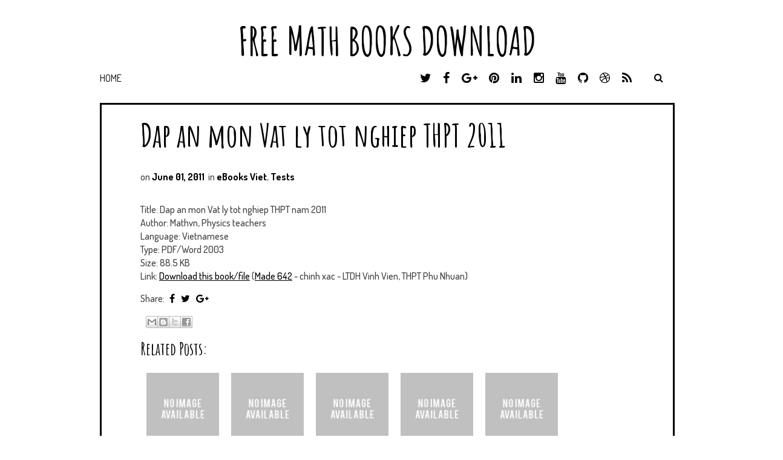

--- FILE ---
content_type: text/javascript; charset=UTF-8
request_url: https://book.mathvn.com/feeds/posts/summary/-/eBooks%20Viet?alt=json-in-script&orderby=updated&start-index=4&max-results=5&callback=showRelatedPost
body_size: 1624
content:
// API callback
showRelatedPost({"version":"1.0","encoding":"UTF-8","feed":{"xmlns":"http://www.w3.org/2005/Atom","xmlns$openSearch":"http://a9.com/-/spec/opensearchrss/1.0/","xmlns$blogger":"http://schemas.google.com/blogger/2008","xmlns$georss":"http://www.georss.org/georss","xmlns$gd":"http://schemas.google.com/g/2005","xmlns$thr":"http://purl.org/syndication/thread/1.0","id":{"$t":"tag:blogger.com,1999:blog-5034281772260542067"},"updated":{"$t":"2025-04-08T20:46:50.303+07:00"},"category":[{"term":"Tests"},{"term":"eBooks Viet"},{"term":"LTDH"},{"term":"Exercises"},{"term":"Olympiad"},{"term":"Analysis"},{"term":"Elementary"},{"term":"Geometry"},{"term":"Algebra"},{"term":"THTT"},{"term":"Inequalities"},{"term":"TS 10"},{"term":"Giao an Toan"},{"term":"Magazine"},{"term":"Dap an de thi dh 2011"},{"term":"HSG"},{"term":"Physics"},{"term":"E-Lesson"},{"term":"Math Softs"},{"term":"SGV"},{"term":"Vietnam TST"},{"term":"Bio"},{"term":"Chemistry"},{"term":"Video"},{"term":"Math Lessons"},{"term":"Giao an Vat Ly"},{"term":"Casio Tests"},{"term":"Latex"},{"term":"Categories"},{"term":"Giao an Hoa"},{"term":"Fundamental Lemma"},{"term":"Graph Theory"},{"term":"Hand Book"},{"term":"IMO"},{"term":"Luan van"},{"term":"Microsoft"},{"term":"On thi tot nghiep"},{"term":"SEO Guide"},{"term":"Wallpapers"}],"title":{"type":"text","$t":"Free Math Books Download"},"subtitle":{"type":"html","$t":""},"link":[{"rel":"http://schemas.google.com/g/2005#feed","type":"application/atom+xml","href":"https:\/\/book.mathvn.com\/feeds\/posts\/summary"},{"rel":"self","type":"application/atom+xml","href":"https:\/\/www.blogger.com\/feeds\/5034281772260542067\/posts\/summary\/-\/eBooks+Viet?alt=json-in-script\u0026start-index=4\u0026max-results=5\u0026orderby=updated"},{"rel":"alternate","type":"text/html","href":"https:\/\/book.mathvn.com\/search\/label\/eBooks%20Viet"},{"rel":"hub","href":"http://pubsubhubbub.appspot.com/"},{"rel":"previous","type":"application/atom+xml","href":"https:\/\/www.blogger.com\/feeds\/5034281772260542067\/posts\/summary\/-\/eBooks+Viet\/-\/eBooks+Viet?alt=json-in-script\u0026start-index=1\u0026max-results=5\u0026orderby=updated"},{"rel":"next","type":"application/atom+xml","href":"https:\/\/www.blogger.com\/feeds\/5034281772260542067\/posts\/summary\/-\/eBooks+Viet\/-\/eBooks+Viet?alt=json-in-script\u0026start-index=9\u0026max-results=5\u0026orderby=updated"}],"author":[{"name":{"$t":"Unknown"},"email":{"$t":"noreply@blogger.com"},"gd$image":{"rel":"http://schemas.google.com/g/2005#thumbnail","width":"16","height":"16","src":"https:\/\/img1.blogblog.com\/img\/b16-rounded.gif"}}],"generator":{"version":"7.00","uri":"http://www.blogger.com","$t":"Blogger"},"openSearch$totalResults":{"$t":"234"},"openSearch$startIndex":{"$t":"4"},"openSearch$itemsPerPage":{"$t":"5"},"entry":[{"id":{"$t":"tag:blogger.com,1999:blog-5034281772260542067.post-8652259242877573986"},"published":{"$t":"2013-03-21T22:29:00.002+07:00"},"updated":{"$t":"2013-03-21T22:29:29.913+07:00"},"category":[{"scheme":"http://www.blogger.com/atom/ns#","term":"eBooks Viet"}],"title":{"type":"text","$t":"Tu dien Toan hoc Anh Viet PDF"},"summary":{"type":"text","$t":"Title: Tu dien Toan hoc Anh Viet PDF\nAuthor: Mathvn.com, Phan Duc Chinh\nLanguage: Vietnamese \nType: PDF in ZIP\/Rar \nSize: 906 KB \nLink: Download this book\/file"},"link":[{"rel":"edit","type":"application/atom+xml","href":"https:\/\/www.blogger.com\/feeds\/5034281772260542067\/posts\/default\/8652259242877573986"},{"rel":"self","type":"application/atom+xml","href":"https:\/\/www.blogger.com\/feeds\/5034281772260542067\/posts\/default\/8652259242877573986"},{"rel":"alternate","type":"text/html","href":"https:\/\/book.mathvn.com\/2013\/03\/tu-dien-toan-hoc-anh-viet-pdf.html","title":"Tu dien Toan hoc Anh Viet PDF"}],"author":[{"name":{"$t":"Unknown"},"email":{"$t":"noreply@blogger.com"},"gd$image":{"rel":"http://schemas.google.com/g/2005#thumbnail","width":"16","height":"16","src":"https:\/\/img1.blogblog.com\/img\/b16-rounded.gif"}}]},{"id":{"$t":"tag:blogger.com,1999:blog-5034281772260542067.post-8729149182323873125"},"published":{"$t":"2008-10-31T11:46:00.000+07:00"},"updated":{"$t":"2011-10-07T19:34:24.116+07:00"},"category":[{"scheme":"http://www.blogger.com/atom/ns#","term":"Categories"},{"scheme":"http://www.blogger.com/atom/ns#","term":"eBooks Viet"},{"scheme":"http://www.blogger.com/atom/ns#","term":"Exercises"}],"title":{"type":"text","$t":"Exersises in Categories and Functors - Ky Anh, Ph.D Dong"},"summary":{"type":"text","$t":"Title: Exersises in Categories and Functors (Bai tap Pham tru va Ham tu - 2 cuon)\nAuthor: Huynh Ky Anh, Pham Dinh Dong\nLanguage: Vietnamese\nType: PDF\nSize: 304KB + 363KB\nLink: Download this book (Ky Anh)\nDownload this book (Ph.D Dong)"},"link":[{"rel":"edit","type":"application/atom+xml","href":"https:\/\/www.blogger.com\/feeds\/5034281772260542067\/posts\/default\/8729149182323873125"},{"rel":"self","type":"application/atom+xml","href":"https:\/\/www.blogger.com\/feeds\/5034281772260542067\/posts\/default\/8729149182323873125"},{"rel":"alternate","type":"text/html","href":"https:\/\/book.mathvn.com\/2008\/10\/exersises-in-categories-and-functors-ky.html","title":"Exersises in Categories and Functors - Ky Anh, Ph.D Dong"}],"author":[{"name":{"$t":"Unknown"},"email":{"$t":"noreply@blogger.com"},"gd$image":{"rel":"http://schemas.google.com/g/2005#thumbnail","width":"16","height":"16","src":"https:\/\/img1.blogblog.com\/img\/b16-rounded.gif"}}]},{"id":{"$t":"tag:blogger.com,1999:blog-5034281772260542067.post-9189500337598600200"},"published":{"$t":"2008-10-31T11:50:00.000+07:00"},"updated":{"$t":"2011-10-07T19:33:52.381+07:00"},"category":[{"scheme":"http://www.blogger.com/atom/ns#","term":"Analysis"},{"scheme":"http://www.blogger.com/atom/ns#","term":"eBooks Viet"},{"scheme":"http://www.blogger.com/atom/ns#","term":"Exercises"}],"title":{"type":"text","$t":"Problems and Solutions in Analysis I - Kaczor, Novak - Doan Chi"},"summary":{"type":"text","$t":"Title:  Problems and Solutions in Analysis I (Bai tap Giai tich Co dien - Tap 1 - Doan chi dich)\nAuthor: Kaczor, Novak\nLanguage: Vietnamese\nType: PDF\nSize: 2.92 MB , 365 pages\nLink: Download this book\nDJVU version here-1.3MB."},"link":[{"rel":"edit","type":"application/atom+xml","href":"https:\/\/www.blogger.com\/feeds\/5034281772260542067\/posts\/default\/9189500337598600200"},{"rel":"self","type":"application/atom+xml","href":"https:\/\/www.blogger.com\/feeds\/5034281772260542067\/posts\/default\/9189500337598600200"},{"rel":"alternate","type":"text/html","href":"https:\/\/book.mathvn.com\/2008\/10\/problems-and-solutions-in-analysis-i.html","title":"Problems and Solutions in Analysis I - Kaczor, Novak - Doan Chi"}],"author":[{"name":{"$t":"Unknown"},"email":{"$t":"noreply@blogger.com"},"gd$image":{"rel":"http://schemas.google.com/g/2005#thumbnail","width":"16","height":"16","src":"https:\/\/img1.blogblog.com\/img\/b16-rounded.gif"}}]},{"id":{"$t":"tag:blogger.com,1999:blog-5034281772260542067.post-5601636810693778704"},"published":{"$t":"2009-07-25T16:59:00.000+07:00"},"updated":{"$t":"2011-10-07T19:23:12.481+07:00"},"category":[{"scheme":"http://www.blogger.com/atom/ns#","term":"eBooks Viet"},{"scheme":"http://www.blogger.com/atom/ns#","term":"Geometry"}],"title":{"type":"text","$t":"Poincare Problem and FIELDS medal 2006"},"summary":{"type":"text","$t":"Title: Poincare problem and FIELDS medal 2006\nAuthor: Pham Tra An, vnmath\nLanguage: Vietnamese\nType: PDF\nSize: 240KB\nLink: Download this book here"},"link":[{"rel":"edit","type":"application/atom+xml","href":"https:\/\/www.blogger.com\/feeds\/5034281772260542067\/posts\/default\/5601636810693778704"},{"rel":"self","type":"application/atom+xml","href":"https:\/\/www.blogger.com\/feeds\/5034281772260542067\/posts\/default\/5601636810693778704"},{"rel":"alternate","type":"text/html","href":"https:\/\/book.mathvn.com\/2009\/07\/poincare-problem-and-fields-medal-2006.html","title":"Poincare Problem and FIELDS medal 2006"}],"author":[{"name":{"$t":"Unknown"},"email":{"$t":"noreply@blogger.com"},"gd$image":{"rel":"http://schemas.google.com/g/2005#thumbnail","width":"16","height":"16","src":"https:\/\/img1.blogblog.com\/img\/b16-rounded.gif"}}]},{"id":{"$t":"tag:blogger.com,1999:blog-5034281772260542067.post-3955433163221856581"},"published":{"$t":"2009-07-26T22:06:00.000+07:00"},"updated":{"$t":"2011-10-07T19:22:39.075+07:00"},"category":[{"scheme":"http://www.blogger.com/atom/ns#","term":"eBooks Viet"}],"title":{"type":"text","$t":"Newton binomial and application"},"summary":{"type":"text","$t":"Title: Newton binomial and application\nAuthor: Nguyen Van Nam, Le Hoang Nam\nLanguage: Vietnamese\nType: PDF\nSize: 716 KB\nLink: Download this book here"},"link":[{"rel":"edit","type":"application/atom+xml","href":"https:\/\/www.blogger.com\/feeds\/5034281772260542067\/posts\/default\/3955433163221856581"},{"rel":"self","type":"application/atom+xml","href":"https:\/\/www.blogger.com\/feeds\/5034281772260542067\/posts\/default\/3955433163221856581"},{"rel":"alternate","type":"text/html","href":"https:\/\/book.mathvn.com\/2009\/07\/newton-binomial-and-application.html","title":"Newton binomial and application"}],"author":[{"name":{"$t":"Unknown"},"email":{"$t":"noreply@blogger.com"},"gd$image":{"rel":"http://schemas.google.com/g/2005#thumbnail","width":"16","height":"16","src":"https:\/\/img1.blogblog.com\/img\/b16-rounded.gif"}}]}]}});

--- FILE ---
content_type: text/javascript; charset=UTF-8
request_url: https://book.mathvn.com/feeds/posts/summary/-/eBooks%20Viet?alt=json-in-script&orderby=updated&max-results=0&callback=randomRelatedIndex
body_size: 754
content:
// API callback
randomRelatedIndex({"version":"1.0","encoding":"UTF-8","feed":{"xmlns":"http://www.w3.org/2005/Atom","xmlns$openSearch":"http://a9.com/-/spec/opensearchrss/1.0/","xmlns$blogger":"http://schemas.google.com/blogger/2008","xmlns$georss":"http://www.georss.org/georss","xmlns$gd":"http://schemas.google.com/g/2005","xmlns$thr":"http://purl.org/syndication/thread/1.0","id":{"$t":"tag:blogger.com,1999:blog-5034281772260542067"},"updated":{"$t":"2025-04-08T20:46:50.303+07:00"},"category":[{"term":"Tests"},{"term":"eBooks Viet"},{"term":"LTDH"},{"term":"Exercises"},{"term":"Olympiad"},{"term":"Analysis"},{"term":"Elementary"},{"term":"Geometry"},{"term":"Algebra"},{"term":"THTT"},{"term":"Inequalities"},{"term":"TS 10"},{"term":"Giao an Toan"},{"term":"Magazine"},{"term":"Dap an de thi dh 2011"},{"term":"HSG"},{"term":"Physics"},{"term":"E-Lesson"},{"term":"Math Softs"},{"term":"SGV"},{"term":"Vietnam TST"},{"term":"Bio"},{"term":"Chemistry"},{"term":"Video"},{"term":"Math Lessons"},{"term":"Giao an Vat Ly"},{"term":"Casio Tests"},{"term":"Latex"},{"term":"Categories"},{"term":"Giao an Hoa"},{"term":"Fundamental Lemma"},{"term":"Graph Theory"},{"term":"Hand Book"},{"term":"IMO"},{"term":"Luan van"},{"term":"Microsoft"},{"term":"On thi tot nghiep"},{"term":"SEO Guide"},{"term":"Wallpapers"}],"title":{"type":"text","$t":"Free Math Books Download"},"subtitle":{"type":"html","$t":""},"link":[{"rel":"http://schemas.google.com/g/2005#feed","type":"application/atom+xml","href":"https:\/\/book.mathvn.com\/feeds\/posts\/summary"},{"rel":"self","type":"application/atom+xml","href":"https:\/\/www.blogger.com\/feeds\/5034281772260542067\/posts\/summary\/-\/eBooks+Viet?alt=json-in-script\u0026max-results=0\u0026orderby=updated"},{"rel":"alternate","type":"text/html","href":"https:\/\/book.mathvn.com\/search\/label\/eBooks%20Viet"},{"rel":"hub","href":"http://pubsubhubbub.appspot.com/"}],"author":[{"name":{"$t":"Unknown"},"email":{"$t":"noreply@blogger.com"},"gd$image":{"rel":"http://schemas.google.com/g/2005#thumbnail","width":"16","height":"16","src":"https:\/\/img1.blogblog.com\/img\/b16-rounded.gif"}}],"generator":{"version":"7.00","uri":"http://www.blogger.com","$t":"Blogger"},"openSearch$totalResults":{"$t":"234"},"openSearch$startIndex":{"$t":"1"},"openSearch$itemsPerPage":{"$t":"0"}}});